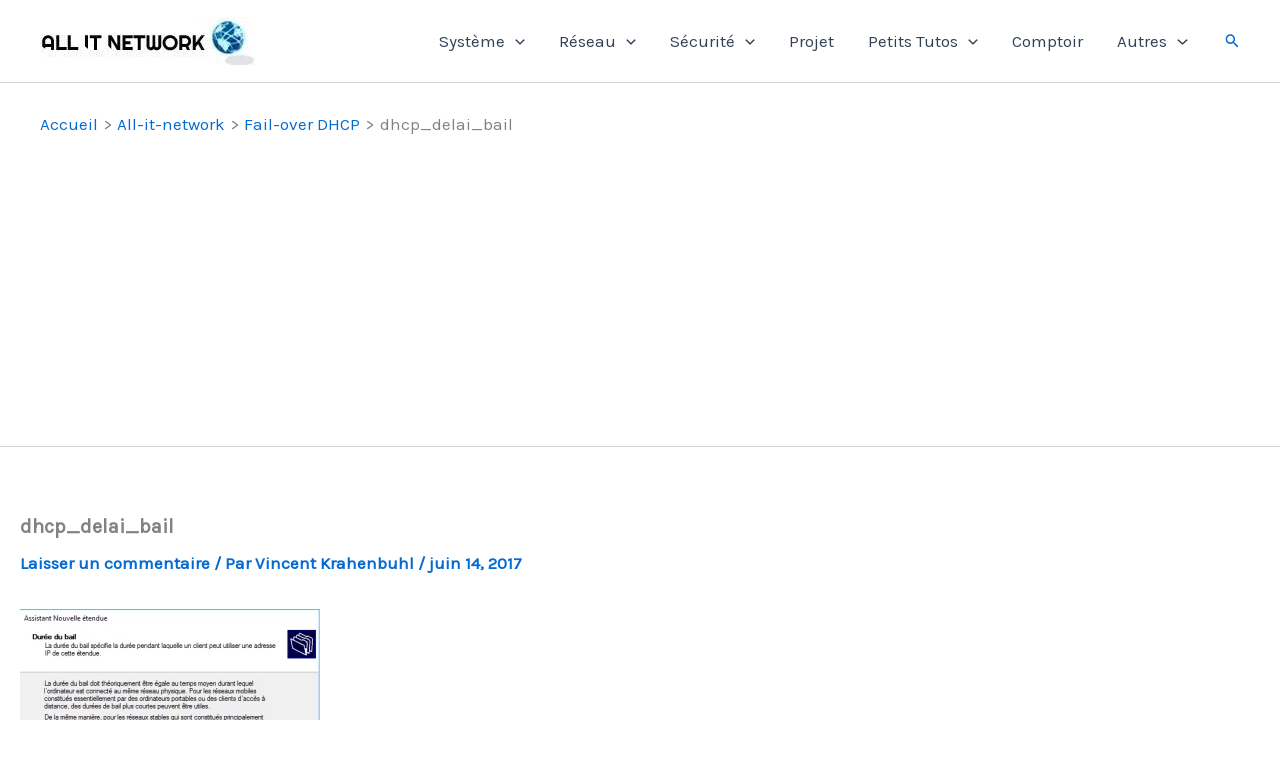

--- FILE ---
content_type: text/html; charset=utf-8
request_url: https://www.google.com/recaptcha/api2/aframe
body_size: 269
content:
<!DOCTYPE HTML><html><head><meta http-equiv="content-type" content="text/html; charset=UTF-8"></head><body><script nonce="rfK3Y4aUznexlZVBRQ0m5A">/** Anti-fraud and anti-abuse applications only. See google.com/recaptcha */ try{var clients={'sodar':'https://pagead2.googlesyndication.com/pagead/sodar?'};window.addEventListener("message",function(a){try{if(a.source===window.parent){var b=JSON.parse(a.data);var c=clients[b['id']];if(c){var d=document.createElement('img');d.src=c+b['params']+'&rc='+(localStorage.getItem("rc::a")?sessionStorage.getItem("rc::b"):"");window.document.body.appendChild(d);sessionStorage.setItem("rc::e",parseInt(sessionStorage.getItem("rc::e")||0)+1);localStorage.setItem("rc::h",'1768930465338');}}}catch(b){}});window.parent.postMessage("_grecaptcha_ready", "*");}catch(b){}</script></body></html>

--- FILE ---
content_type: application/javascript; charset=utf-8
request_url: https://fundingchoicesmessages.google.com/f/AGSKWxVXqygFcx1lHhXGaaAgJ7eID_umfmpt-vIdV3nV_bjw_Ifqi9ISlLKc7cTGeOg27UNGqbJLKUukSFEy0xNEgGqsLQ1dhN5hajEaICIa2Kw1wozw7vFrCrszhlWJ3yFZfumori5Rtj1TIIRVXeh7FJgq95Tf3Jz4Fo1iGD3iVWiosdIKwncoQiYaaMQl/_/virtualgirlhd-/commonAD./google_ad__main_ad./adnow-
body_size: -1292
content:
window['ff70a7e8-ec03-4496-9172-ce5fdf69128c'] = true;